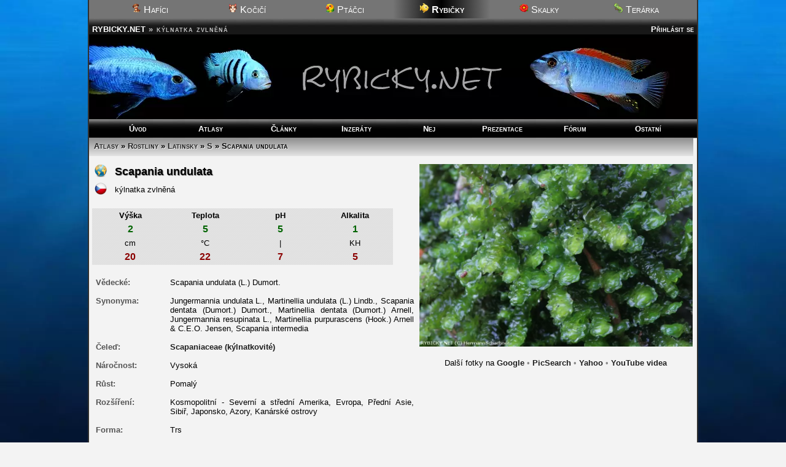

--- FILE ---
content_type: text/html; charset=UTF-8
request_url: https://rybicky.net/atlasrostlin/scapania_undulata
body_size: 4726
content:
<!DOCTYPE html>
<html lang="cs-cz">
<head>
<meta charset="utf-8"><meta name="viewport" content="width=device-width,initial-scale=1"><script src="/core/jquery.js" async></script><title>Scapania undulata  - kýlnatka zvlněná</title>
    <meta name="description" content="">
    <meta property="og:title" content="Scapania undulata  - kýlnatka zvlněná">
    <meta property="og:description" content="">
    <meta property="og:image" content="http://rybicky.net/obr/rostliny/max/3562.webp">
    <meta property="og:type" content="article"><script src="/core/ajax.js" async></script>
    <style>.video-container {
    position: relative;
    padding-bottom: 56.25%; /* 16:9 */
    height: 0;
    }
    .video-container iframe {
        position: absolute;
        top: 0;
        left: 0;
        width: 100%;
        height: 100%;
    }</style><meta name="robots" content="all, follow"><link rel="stylesheet" href="/core/zakladni.css?c=24012601" media="screen">
<link rel="stylesheet" href="/core/cerny.css?c=24012601" media="screen">
  <style media="screen">
  #hl{background-image:url(/obr/hlavicky/115.webp);}
  body{background-image:url(/obr/pozadi/46.webp);}
  </style><style>#hl{background-image:url(/obr/hlavicky/115.webp)}</style><style media="screen">body{background-image:url(/obr/pozadi/46.webp);}</style><style media="only screen and (min-width:1005px)">body{zoom:1}</style><link rel="stylesheet" href="/core/tisk.css" media="print"><link rel="alternate" href="/rss.xml" type="application/rss+xml" title="RSS">
<link rel="copyright" href="mailto:info@rybicky.net">
<link rel="shortcut icon" type="image/png" href="/obr/ico/rybicky.png">
<link rel="bookmark icon" type="image/png" href="/obr/ico/rybicky.png">
<script src="/core/a.js?r=2" defer></script>

<!-- PWA -->
<link rel="manifest" href="/manifest.json">

<!-- Android / Chrome -->
<meta name="theme-color" content="#f3f3f3">

<!-- iOS -->
<meta name="mobile-web-app-capable" content="yes">
<meta name="apple-mobile-web-app-status-bar-style" content="default">
<meta name="apple-mobile-web-app-title" content="Rybicky">
<link rel="apple-touch-icon" href="/obr/ico/icon-180.png">

<script src="/core/sw.js"></script>

<script>
if ('serviceWorker' in navigator) {
  navigator.serviceWorker.register('/core/sw.js');
}
window.google_analytics_uacct = "UA-160504-1";
</script>
<script src="/core/mobile-orientation.js"></script>
<!-- Google tag (gtag.js) -->
<script async src="https://www.googletagmanager.com/gtag/js?id=G-6WP9T5VD84"></script>
<script>
  window.dataLayer = window.dataLayer || [];
  function gtag(){dataLayer.push(arguments);}
  gtag('js', new Date());

  gtag('config', 'G-6WP9T5VD84');
</script><script>
var _gaq = _gaq || [];
_gaq.push(['_setAccount', 'UA-160504-1']);
_gaq.push(['_trackPageview']);
(function() {
var ga = document.createElement('script'); ga.type = 'text/javascript'; ga.async = true; 
ga.src = ('https:' == document.location.protocol ? 'https://' : 'http://') + 'stats.g.doubleclick.net/dc.js';
var s = document.getElementsByTagName('script')[0]; s.parentNode.insertBefore(ga, s);
})();</script><script async src="//pagead2.googlesyndication.com/pagead/js/adsbygoogle.js"></script>
<script>
     (adsbygoogle = window.adsbygoogle || []).push({
          google_ad_client: "ca-pub-0883513139693183",
          enable_page_level_ads: true
     });
</script></head><body><div id="okraj"><ul id="dalsiweby"><li><a href="http://hafici.net/"><img src="/obr/ico/hafici.png" width="16" height="16" alt="H"> Hafíci</a></li><li><a href="http://kocici.net/"><img src="/obr/ico/kocici.png" width="16" height="16" alt="K"> Kočičí</a></li><li><a href="http://ptacci.net/"><img src="/obr/ico/ptacci.png" width="16" height="16" alt="P"> Ptáčci</a></li><li id="vybranyweb"><img src="/obr/ico/rybicky.png" width="16" height="16" alt="R"> Rybičky</li><li><a href="http://skalky.net/"><img src="/obr/ico/skalky.png" width="16" height="16" alt="S"> Skalky</a></li><li><a href="http://terarka.net/"><img src="/obr/ico/terarka.png" width="16" height="16" alt="T"> Terárka</a></li></ul><div class="titulek"><span id="hledat" style="text-align:right"> <a href="/prihlaseni/">Přihlásit se</a></span> <span class="adresa"><a href="/./" title="Zpět na úvodní stránku">RYBICKY.NET</a> &raquo;</span><h1 class="adresa">kýlnatka zvlněná</h1></div>
<div id="hl"></div><nav>
  <ul id="menu"><li><a href=".././">Úvod</a></li><li><a href="../atlasy/">Atlasy</a></li><li><a href="../clanky/">Články</a></li><li><a href="../inzeraty/">Inzeráty</a></li><li><a href="../odkazy/nej/">Nej</a></li><li><a href="../nadrze/">Prezentace</a></li><li><a href="../forum/">Fórum</a></li><li><a href="../ostatni/">Ostatní</a></li></ul>
  <ul id="menumobil1"><li><a href=".././">Úvod</a></li><li><a href="../atlasy/">Atlasy</a></li><li><a href="../clanky/">Články</a></li><li><a href="../inzeraty/">Inzeráty</a></li></ul><ul id="menumobil2"><li><a href="../odkazy/nej">Nej</a></li><li><a href="../nadrze/">Prezentace</a></li><li><a href="../forum/">Fórum</a></li><li><a href="../ostatni/">Ostatní</a></li></ul>
  </nav><div class="ramec"><h2 class="stin"><span class="tlacitka"><a href="../atlasy/">Atlasy</a> &raquo; <a href="../atlasrostlin/">Rostliny</a> &raquo; <a href="../atlasrostlin/latinsky/">Latinsky</a> &raquo; <a href="../atlasrostlin/latinsky/S">S</a> &raquo; Scapania undulata </span>&nbsp;</h2><table id="fotogalerieatlas" class="tisk nomobile"><tr><td colspan="3"><a href="../obr/rostliny/max/3562.webp" onclick="window.open('../fotogalerie.php?sekce=atlasrostlin&amp;c=3562','',''); return false"><img src="../obr/rostliny/max/3562.webp" title="Scapania undulata  | &copy; HermannSchachner" alt="Scapania undulata  | &copy; HermannSchachner" class="fmin" id="atlashlavnifotka"></a></td></tr><tr><td colspan="3" class="stred"><br>Další fotky na <a href="http://images.google.cz/images?hl=cs&amp;q=Scapania+undulata+&amp;btnG=Hledat+obr%C3%A1zky" onclick="return!window.open(this.href);">Google</a><span class="oddelovac"> &bull; </span><a href="http://www.picsearch.com/search.cgi?q=Scapania+undulata+" onclick="return!window.open(this.href);">PicSearch</a><span class="oddelovac"> &bull; </span><a href="http://images.search.yahoo.com/search/images?ei=UTF-8&amp;fr=sfp&amp;p=Scapania+undulata+" onclick="return!window.open(this.href);">Yahoo</a><span class="oddelovac"> &bull; </span><a href="http://cz.youtube.com/results?search_query=Scapania+undulata+&amp;search_type=&amp;aq=f" onclick="return!window.open(this.href);">YouTube videa</a><br><br></td></tr></table><table>
    <tr><td><a href="../atlasrostlin/latinsky/S"><img src="../obr/vlajky/eu.png" width="22" height="22" alt="Latinsky" class="b0"></a> &nbsp; </td><td style="font-size:large;font-weight:bold;vertical-align:middle;text-shadow: 0.5px 0.5px 1px gray">Scapania undulata </td></tr>
    <tr><td><a href="../atlasrostlin/cesky/K"><img src="../obr/vlajky/cz.png" width="22" height="22" alt="Česky" class="b0"></a> &nbsp; </td><td>kýlnatka zvlněná</td></tr></table><br><table id="a_tabulka" style="background-image:url(../obr/pozadi.gif);table-layout:fixed">
    <tr><th>Výška</th><th>Teplota</th><th>pH</th><th>Alkalita</th></tr><tr><td class="a_od">2</td><td class="a_od">5</td><td class="a_od">5</td><td class="a_od">1</td></tr><tr><td>cm</td><td>°C</td><td>|</td><td>KH</td></tr><tr><td class="a_do">20</td><td class="a_do">22</td><td class="a_do">7</td><td class="a_do">5</td></tr>
    </table><br><table class="left" style="padding:3px">
    <tr><td class="atlas">Vědecké:</td>
    <td class="popis">Scapania undulata (L.) Dumort.</td></tr>
    <tr><td class="atlas">Synonyma:</td>
    <td class="popis">Jungermannia undulata L., 
Martinellia undulata (L.) Lindb., 
Scapania dentata (Dumort.) Dumort., 
Martinellia dentata (Dumort.) Arnell, 
Jungermannia resupinata L., 
Martinellia purpurascens (Hook.) Arnell &amp; C.E.O. Jensen, 
Scapania intermedia</td></tr>
    <tr><td class="atlas">Čeleď:</td>
    <td class="popis"><a href="../atlasrostlin/celed/scapaniaceae">Scapaniaceae (kýlnatkovité)</a></td></tr>
    <tr><td class="atlas">Náročnost:</td>
    <td class="popis">Vysoká</td></tr>
    <tr><td class="atlas">Růst:</td>
    <td class="popis">Pomalý</td></tr>
    <tr><td class="atlas">Rozšíření:</td>
    <td class="popis">Kosmopolitní - Severní a střední Amerika, Evropa, Přední Asie, Sibiř, Japonsko, Azory, Kanárské ostrovy</td></tr>
    <tr><td class="atlas">Forma:</td>
    <td class="popis">Trs</td></tr>
    <tr><td class="atlas">Osvětlení:</td>
    <td class="popis">Náročná - silné</td></tr>
    <tr><td class="atlas">Emerzně:</td>
    <td class="popis">Možné pěstovat emerzně</td></tr>
    <tr><td class="atlas">Jezírko:</td>
    <td class="popis">Může růst v jezírku</td></tr>
    <tr><td class="atlas">Dostupnost:</td>
    <td class="popis">Obtížně dostupná</td></tr>
    <tr><td class="atlas">Umístění:</td>
    <td class="popis">Přichycená na dekoraci</td></tr>
    <tr><td class="atlas">Rozmnožování:</td>
    <td class="popis">Řízkováním</td></tr>
    <tr><td class="atlas">Ekologie:</td>
    <td class="popis">V přírodě roste na silikátových podkladech od podhůří do subalpínského pásma. Ojediněle roste na písku nebo trouchnivějícím dřevě. Vytváří husté polštáře na kamenech v potocích.</td></tr>
    <tr><td class="atlas">Botanický popis:</td>
    <td class="popis">Scapania undulata je velmi variabilní listnatá vodní játrovka. Její lodyhy jsou dlouhé 2-20 cm. A 2-5 mm široké, černohnědé s 3-5 vrstvami hnědých silně ztloustlých korových buněk. Listy jsou zelené, žlutozelené, černozelené, hnědočervené až červené. Dvoudomý druh.</td></tr>
    <tr class="tisk"><td class="atlas">Biolib.cz:</td>
    <td class="popis"><a href="http://www.biolib.cz/cz/taxon/id61313/" onclick="return!window.open(this.href);">Přejít na taxon</a></td></tr><tr class="tisk"><td class="atlas">Roste v nádrži:</td><td class="popis" id="a_ro_roste"><a href="#" onclick="ajax('../ajax.php?a=ro_roste&amp;atlas=527&amp;ce=kýlnatka zvlněná&amp;la=Scapania undulata ','a_ro_roste');return false">Zobrazit prezentace</a></td></tr><tr class="tisk"><td class="atlas">Nabízí:</td><td class="popis" id="a_ro_nabizi"><a href="#" onclick="ajax('../ajax.php?a=ro_nabizi&amp;atlas=527','a_ro_nabizi');return false">Zobrazit nabídky od našich uživatelů</a></td></tr><tr class="tisk"><td class="atlas" title="získáno z Výdajů v nádržích návštěvníků">Zakoupeno:</td><td class="popis">
    <div id="a_ro_obchody"><a href="#" onclick="ajax('../ajax.php?a=ro_obchody&amp;c=527','a_ro_obchody');return false">Zobrazit ceny v akvaristických obchodech</a></div></td></tr><tr class="tisk"><td class="atlas">Fotky:</td><td class="popis" id="a_ro_fotky"><a href="#" onclick="ajax('../ajax.php?a=ro_fotky&amp;atlas=527','a_ro_fotky');return false">Zobrazit fotky z prezentací našich uživatelů</a></td></tr><tr class="tisk"><td class="atlas">Komentáře:</td><td class="popis" id="a_ro_komentare"><a href="#" onclick="ajax('../ajax.php?a=ro_komentare&amp;c=527','a_ro_komentare');return false">Zobrazit komentáře našich uživatelů</a></td></tr><tr class="tisk"><td class="atlas">Fórum:</td><td class="popis" id="a_ro_forum"><a href="#" onclick="ajax('../ajax.php?a=ro_forum&amp;ce=kýlnatka&amp;la=Scapania','a_ro_forum');return false">Zobrazit související témata v našem diskuzním fóru</a></td></tr><tr class="tisk"><td class="atlas">Související:</td><td class="popis" id="a_ro_dalsidruhy"><a href="#" onclick="ajax('../ajax.php?a=ro_dalsidruhy&amp;c=527','a_ro_dalsidruhy');return false">Zobrazit další rostliny rodu Scapania (latinsky)</a><br><a href="#" onclick="ajax('../ajax.php?a=ro_dalsidruhycesky&amp;c=527','a_ro_dalsidruhy');return false">Zobrazit další rostliny rodu Scapania (česky)</a></td></tr></table><table id="fotogalerieatlasm" class="tisk onlymobile"><tr><td colspan="3"><a href="../obr/rostliny/max/3562.webp" onclick="window.open('../fotogalerie.php?sekce=atlasrostlin&amp;c=3562','',''); return false"><img src="../obr/rostliny/max/3562.webp" title="Scapania undulata  | &copy; HermannSchachner" alt="Scapania undulata  | &copy; HermannSchachner" class="fmin" id="atlashlavnifotkam"></a></td></tr><tr><td colspan="3" class="stred"><br>Další fotky na <a href="http://images.google.cz/images?hl=cs&amp;q=Scapania+undulata+&amp;btnG=Hledat+obr%C3%A1zky" onclick="return!window.open(this.href);">Google</a><span class="oddelovac"> &bull; </span><a href="http://www.picsearch.com/search.cgi?q=Scapania+undulata+" onclick="return!window.open(this.href);">PicSearch</a><span class="oddelovac"> &bull; </span><a href="http://images.search.yahoo.com/search/images?ei=UTF-8&amp;fr=sfp&amp;p=Scapania+undulata+" onclick="return!window.open(this.href);">Yahoo</a><span class="oddelovac"> &bull; </span><a href="http://cz.youtube.com/results?search_query=Scapania+undulata+&amp;search_type=&amp;aq=f" onclick="return!window.open(this.href);">YouTube videa</a><br><br></td></tr></table><div id="dalsifoto"></div><div class="facebook tisk">
<a href="https://www.facebook.com/sharer.php?u=https://rybicky.net/atlasrostlin/scapania_undulata" target="_blank"><img src="/obr/facebook.png" width="48" height="48" alt="FB"></a>
<div><a href="https://www.facebook.com/sharer.php?u=https://rybicky.net/atlasrostlin/scapania_undulata" target="_blank">Sdílet tuto stránku atlasu na Facebooku</a><br><span>(na svém profilu nebo ve skupinách, ve kterých jste členem)</span></div>
</div><br><div class="c stred" style="margin-bottom:30px;margin-top:10px"><script async src="//pagead2.googlesyndication.com/pagead/js/adsbygoogle.js?client=ca-pub-0883513139693183" crossorigin="anonymous"></script>
<!-- R*Atlasy -->
<ins class="adsbygoogle"
     style="display:block"
     data-ad-client="ca-pub-0883513139693183"
     data-ad-slot="7184292554"
     data-ad-format="auto"></ins>
<script>
(adsbygoogle = window.adsbygoogle || []).push({});
</script></div><div class="c"></div><p class="center" style="color:silver">Použití textů nebo fotografií z našeho atlasu bez výslovného souhlasu majitele webu je přísně zakázáno.</p></div><div></div>
<footer><div class="c center ramec" style="margin-bottom:5px;font-size:small;margin-top:-20px"><a href="../owebu/reklama/">Chcete mít reklamu nebo PR článek na tomto webu?</a> &bull; <a href="http://www.oase-filtrace.cz/">Jezírka Oase</a></div><div class="paticka oddelovac" id="paticka">
<div style="float:left;margin-left:3px;margin-top:-3px"><a href="http://pridat.eu/zalozku/" title="Přidat záložku (založit)" onclick="window.open('http://pridat.eu/zalozku/?url='+encodeURIComponent(location.href)+'&amp;title='+encodeURIComponent(document.title), 'pridat', 'scrollbars=yes,menubar=no,width=628,height=520,resizable=yes,toolbar=yes,location=no,status=no,screenX=200,screenY=100,left=200,top=100'); return false;"><img src="../obr/doporucit.png" alt="Přidat.eu záložku" width="16" height="16" class="b0"></a></div>
<div style="float:right"><a href="#okraj" class="btt"><img src="../obr/nahoru.png" width="16" height="16" alt="Nahoru" title="Nahoru" class="b0"></a></div>&copy; <a href="../owebu/" title="O webu">RYBICKY.NET</a> &bull; <a href="../rss.xml" title="RSS kanál">RSS</a> &bull; <a href="../owebu/reklama/" title="Nabídka volných reklamních pozic pro inzerenty">Reklama</a> &bull; <a href="../owebu/kontakty/">Napište nám</a><span class="nomobile"> &bull; <a href="../owebu/mapa/" >Mapa</a> &bull; <a href="../prihlaseni/">Vzhled</a></span><img src="https://www.toplist.cz/dot.asp?id=35609" alt="TOPlist" width="1" height="1">
</div></footer>
</div>
<div id="paticka_tisk">&copy; RYBICKY.NET - https://rybicky.net/atlasrostlin/scapania_undulata</div>
</body>
</html>

--- FILE ---
content_type: text/html; charset=utf-8
request_url: https://www.google.com/recaptcha/api2/aframe
body_size: 267
content:
<!DOCTYPE HTML><html><head><meta http-equiv="content-type" content="text/html; charset=UTF-8"></head><body><script nonce="QXfcTWblGnv3vVToQ1uu2w">/** Anti-fraud and anti-abuse applications only. See google.com/recaptcha */ try{var clients={'sodar':'https://pagead2.googlesyndication.com/pagead/sodar?'};window.addEventListener("message",function(a){try{if(a.source===window.parent){var b=JSON.parse(a.data);var c=clients[b['id']];if(c){var d=document.createElement('img');d.src=c+b['params']+'&rc='+(localStorage.getItem("rc::a")?sessionStorage.getItem("rc::b"):"");window.document.body.appendChild(d);sessionStorage.setItem("rc::e",parseInt(sessionStorage.getItem("rc::e")||0)+1);localStorage.setItem("rc::h",'1769258975102');}}}catch(b){}});window.parent.postMessage("_grecaptcha_ready", "*");}catch(b){}</script></body></html>

--- FILE ---
content_type: text/css
request_url: https://rybicky.net/core/zakladni.css?c=24012601
body_size: 7443
content:
a:hover{text-decoration:underline}
a:visited{font-size:small;font-weight:bold;text-decoration:none}
a:link{font-size:small;font-weight:bold;text-decoration:none}
a{font-size:small;font-weight:bold;text-decoration:none;cursor:pointer}
body{font-family:Helvetica,sans-serif;text-align:center;margin:0px;margin-top:0px;margin-bottom:0px;padding-bottom:0px;background-attachment:fixed;-webkit-background-size: cover;-moz-background-size: cover;-o-background-size: cover;background-size: cover;}
body #okraj{width:990px;border-width:2px;border-top-width:0px;border-bottom-width:0px;border-style:solid;margin-left:auto;margin-right:auto;background-image:none;background-color:#757575}
body img{border-width:0px}
#hl{margin-top:-3px;margin-bottom:-3px;margin-left:auto;margin-right:auto;height:135px;width:100%;background-image:url(../obr/pozadic.jpg);background-repeat:no-repeat;-webkit-background-size:cover;-moz-background-size:cover;-o-background-size:cover;background-size:cover;background-position: center center}
#hl a{display:block;width:100%;height:100%}
h1{font-size:small;display: inline;margin-top: 0px;margin-bottom: 0px;padding-bottom: 0px;padding-top: 0px}
h2{font-size:small;padding-top:7px;padding-bottom:7px;border:0;text-align:center;margin-bottom:0px;margin-top:0px;text-shadow: 1px 1px #eeeeee;font-variant:small-caps}
.ramec h2{padding-right:4px;width:100%;margin-top:-10px;margin-bottom:10px;margin-left:-5px;}
h3{border-style:dotted;border-width:0px;margin-top:30px;margin-bottom:2px;padding-top:10px;padding-bottom:5px;text-align:center;font-size:large;border-bottom-width:1px;width:100%;margin-left:auto;margin-right:auto}
h4{border-width:0px;margin-top:20px;padding-top:10px;text-align:left;font-size:medium;text-shadow: 1px 1px #eeeeee}
h5{border-style:dotted;border-width:0px;margin-top:10px;padding-top:10px;text-align:center;font-size:medium;margin-bottom:2px;border-bottom-width:1px;width:100%;padding-bottom:5px;margin-left:auto;margin-right:auto}
#textclanku h5{text-align:left;border-bottom-width:0px}
h6{margin-top:0px;margin-bottom:5px;padding-top:3px;padding-bottom:5px;text-align:center;font-size:large}
hr{clear:both;margin-top:10px;margin-bottom:5px;height:1px}
iframe{margin-top:20px;margin-bottom:20px;border-style:dotted;border-width:0px;clear:both}
li{margin-bottom:10px}
span{font-size:1em}
.abeceda, .abeceda2{border-width:1px;border-style:solid;padding-top:5px;padding-bottom:5px;text-align:center;margin-bottom:10px;letter-spacing:1px;width:520px;margin-left:auto;margin-right:auto}
.abeceda2{width:470px;margin-left:15px;margin-right:5px;letter-spacing:1pt;padding-top:20px;padding-bottom:20px;float:left}
.abeceda2 strong{font-size:medium}
.adresa{padding:0px;color:white;margin-left:5px;color:silver;letter-spacing:1px}
.adresa a{color:white;letter-spacing:0px}
.adresa a:visited{color:white}
.adresa a:link{color:white}
.akva{margin-right:0px;padding-top:10px;font-size:small;text-align:left;font-weight:bold;clear:left}
.akva ul li a:hover{text-decoration:underline}
.ano{color:white;text-align:center;font-size:small;background-image:url(../obr/ano.gif)}
.autor{text-align:right;font-size:large;margin:10px}
.b0, .lupa, .tisk, .zpet{border-width:0px}
.beznechovane{font-size:x-small;text-align:center}
.c{clear:both}
.celkemvatlase{font-size:x-large;text-align:center;font-weight:normal;margin:0px;padding:0px}
.cojenoveho{width:960px;text-align:left;margin-top:0px;padding-top:0px;margin-bottom:0px;margin-left:15px;margin-right:auto}
.cotoje{font-size:small;color:black;text-align:justify;margin-top:20px;padding-right:180px;padding-left:10px}
.dolu{margin-top:10px;text-align:center}
.druh{color:black}
.f{text-align:center;font-size:x-small;font-weight:normal;margin-bottom:10px;margin-left:-15px}
.f2{font-family:Arial;text-align:center;font-size:xx-small;font-weight:normal;margin-right:7px;margin-top:2px;float:left}
.f3{font-family:Arial;text-align:center;font-size:xx-small;font-weight:normal;margin-right:0px;float:left;width:65px}
.fg{float:left;margin-right:20px;overflow:hidden;width:150px}
.fg2{float:right;margin-left:20px;overflow:hidden;width:150px}
.fg3{clear:both;text-align:center;margin-left:25px}
.fgi{float:left;margin-right:15px;padding-right:0px;padding-bottom:2px}
.fgi2{float:right;margin-left:2px;padding-right:20px;padding-bottom:2px}
.fgi div{padding-top:75px;text-align:center;font-size:x-small;font-weight:normal;color:#ffffff;margin-bottom:5px;width:120px;border-width:0px;border-right-width:1px;border-bottom-width:1px;border-style:solid}
.fgi2 div{padding-top:75px;text-align:center;font-size:x-small;font-weight:normal;color:#ffffff;margin-bottom:5px;width:120px;border-width:0px;border-right-width:1px;border-bottom-width:1px;border-style:solid}
.fmin{vertical-align:middle}
.frady{float:right;margin-left:15px;margin-right:15px;margin-bottom:5px;clear:right;border-width:0px}
.frady2{float:left;margin-right:15px;margin-left:12px;margin-bottom:2px;clear:left;border-width:0px}
.fros{border-width:0px}
.fryby{width:150px;font-size:x-small;color:gray;margin-top:15px;float:left;text-align:center;margin-right:10px}
.hh{font-weight:bold}
.hledej{font-size:x-small;margin:auto;margin-bottom:0px;margin-top:1px;text-align:center}
.hledej2{font-size:x-small;margin-bottom:2px;margin-top:1px;text-align:left}
.hledej2 h3{letter-spacing:0px}
.jakost{font-size:small;color:white;text-align:left;padding:10px}
.kurz{text-align:center;font-size:small;margin-bottom:18px;margin:auto;margin-top:10px}
.makrofotky{font-size:small;text-align:center;margin-top:5px;margin-bottom:2px;font-weight:bold}
.tl a{padding-left:18px;padding-right:18px;font-variant:small-caps}
.tl .zde{font-variant:small-caps}
.n, .vyhledavace, .skryto{display:none}
.nahled{margin:auto;text-align:center;width:990px;margin-top:40px}
.ne{color:#ccf1cc;text-align:center}
.nem{font-size:medium;font-weight:bold;text-align:center;margin-top:20px}
.novinky{font-size:x-small;margin-bottom:2px}
.novinky a:hover{text-decoration:underline}
.novinkyn{font-size:small;margin-bottom:3px;margin-top:0px;font-weight:bold;text-align:left;word-spacing:0pt;letter-spacing:0pt}
.obrodkaz{float:left;margin-right:20px;margin-bottom:5px;padding-right:2px;padding-bottom:2px;border-width:0px}
.odkaz{color:black;font-size:small;vertical-align:middle;margin-top:10px;margin-bottom:10px;clear:both}
.odpoved{font-size:medium;color:white;width:60px;text-align:center;margin-left:5px;margin-top:10px;padding:3px}
.odsad{text-indent:30px}
.paticka{height:14px;clear:both;padding-top:4px;padding-bottom:4px;text-align:center;margin-top:-20px;margin-bottom:0px;font-size:x-small;color:#ffffff;margin-left:auto;margin-right:auto;width:990px;font-variant:small-caps}
.podpora{font-size:x-small;font-weight:normal;text-align:center}
.pokr{text-align:left;margin-top:0px;margin-bottom:5px}
.popisek{text-align:justify;vertical-align:top;padding-right:15px}
.popisrodu{font-size:small;color:black;text-align:justify;margin-top:5px}
.pozn{font-size:small;font-weight:normal}
.pozor{font-size:10px;color:black;text-align:center}
.predtim{font-size:medium;color:white;width:100px;text-align:center;margin-left:30px;margin-top:10px}
.preskoc{display:none}
.prnem{width:970px;border-width:0px;margin-bottom:35px;margin-top:0px}
.prnemr{border-width:1px;border-style:solid;border-right-width:0px;border-top-width:0px;border-left-width:0px}
.prohledej{width:400px;font-size:x-small;margin-top:15px;margin-bottom:5px;color:black;text-align:center;margin-left:auto;margin-right:auto}
.puvod{font-size:small;color:black;text-align:center;padding:10px}
.rada p{font-size:small;color:black;padding-top:0px;margin-top:0px}
.radim{font-size:small;color:black;width:960px;margin-left:10px;margin-right:5px;margin-top:10px;margin-bottom:10px}
.ramec{text-align:justify;width:980px;padding-top:10px;padding-bottom:25px;font-size:small;color:black;margin-left:auto;margin-right:auto;background-image:none;padding-left:5px;padding-right:5px}
.reklama{margin-bottom:5px;margin-top:20px;text-align:center;width:468px;color:gray;font-size:x-small;margin-left:auto;margin-right:auto}
.rody{font-size:medium}
.ryba{font-size:medium;text-align:justify;margin-top:15px;font-weight:bold;padding-left:10px}
.smula{font-size:large;text-align:center;margin-top:40px;margin-bottom:40px}
.stred0{text-align:center;margin-left:auto;margin-right:auto}
.stred{text-align:center;margin-left:auto;margin-right:auto;width:100%}
.stred2{text-align:center;margin-left:auto;margin-right:auto;width:50%}
.stred3{text-align:center;margin-left:auto;margin-right:auto;width:75%}
.stred4{text-align:center;margin-left:auto;margin-right:auto;width:90%}
.tabulka{margin-left:auto;margin-right:auto}
.titulek{margin-left:auto;margin-right:auto;width:100%;text-align:left;font-size:small;font-weight:bold;padding-top:10px;padding-bottom:10px;font-variant:small-caps;background-repeat:repeat-x}
.tl{font-size:x-small;width:100%;margin-left:auto;margin-right:auto;text-align:center;margin-top:-3px;padding-top:3px;padding-bottom:5px;background-image:none;margin-bottom:-1px}
.tlacitka{float:left;text-align:left;margin-top:-2px;margin-left:8px}
.tvrdost{font-size:small;color:black;text-align:center;padding:10px}
.vitejte{font-size:small;color:black;text-align:center;padding:8px}
.vitejtevatlase{font-size:medium;font-weight:bold;text-align:center;margin-top:0px;margin-bottom:3px;word-spacing:0pt;letter-spacing:0pt;text-shadow: 1px 1px #ddd;}
.vybrane{font-size:small;font-weight:bold}
.vyhledej{font-size:small;margin-bottom:2px;margin-top:10px;font-weight:bold;text-align:left;word-spacing:0pt;letter-spacing:0pt}
.vysvetlivky{font-size:small;margin-left:5px;margin-bottom:5px}
.zde{font-size:small;font-weight:bold;padding-top:3px;padding-left:18px;padding-right:18px;padding-bottom:5px;text-decoration:none}

/* Komentare */
#obsah1{margin-top:10px;margin-left:0px;margin-right:0px;text-align:justify;font-size:small;clear:both;width:98%;margin:auto}
#panel{clear:both;padding-top:10px;padding-top:5px;width:98%;margin:auto}
#pridat{margin-top:0px;margin-left:auto;margin-right:auto;text-align:center;font-size:small;clear:both;width:100%}
#pridano{text-align:center;font-size:small}
.celkem{float:right;text-align:right;font-size:small}
.pridej{float:left}
.tlacitko{padding-top:3px;padding-left:35px;padding-bottom:3px;padding-right:35px;margin-top:10px}
/* Inzeraty */
#obsah p{font-size:x-small;margin-top:0px;margin-bottom:0px;padding-bottom:5px;padding-top:5px;font-weight:normal;border-style:dashed;border-width:0px;border-bottom-width:1px}
#tabulka{margin-left:auto;margin-right:auto;text-align:center}
.d0{padding-left:0px;padding-right:5px;color:black}
.d1{padding-left:0px;padding-right:5px;color:black}
.d2{padding-left:0px;padding-right:5px;color:black}
.d3{padding-left:0px;padding-right:5px;color:black}
.z{font-size:small;color:black}
.zt{padding-left:2px;margin-top:3px;color:black;font-size:small}
/* Atlasy */
#pismenaatlasu strong, #pismenaatlasu a {padding:4px}
tr, .tlacitka, .zaznam{text-align:left}
#poslifotku{width:150px;height:112px}
#tabulka2{width:300px;margin-left:auto;margin-right:auto;text-align:left}
.atlas{font-size:small;font-weight:bold;vertical-align:top;text-align:left;padding-bottom:12px;width:108px}
.fmin{vertical-align:middle;border-width:0px;border-style:solid}
.fotka{float:right}
.fros{border-width:0px}
.frostliny{float:left;font-size:x-small;border-width:0px;margin-right:20px}
.fryby{width:150px;float:right;font-size:x-small}
.fryby2{width:150px;text-align:center;margin:auto;font-size:x-small}
.fryby3{width:150px;float:left;font-size:x-small}
.home{float:left;margin-left:3px;margin-top:5px;border-width:0px}
.logo{margin-bottom:-3px;margin-left:auto;margin-right:auto}
.f, .tisk, .zpet{border-width:0px}
.n, .preskoc{display:none}
.popis{font-size:small;text-align:justify;padding-left:10px;padding-bottom:12px;vertical-align:top}
.spolu{width:990px;margin-left:auto;margin-right:auto;margin-top:7px}
.tab2{width:780px;padding-left:10px;border-width:0px}
.tab3{width:400px;border-width:0px;margin-left:auto;margin-right:auto;text-align:center}
.trost{border-width:0px;margin-left:auto;margin-right:auto;text-align:center}
.vybrane{font-size:small;font-weight:bold}
.spolu h2{font-size:medium;padding-top:7px;padding-bottom:7px;border:0;text-align:center;margin-bottom:10px;margin-top:0px;padding-right:40px;font-weight:bold}
#akvahumble{margin-bottom:0px}
#akvahumble a img{padding-top:10px}
.mezera{margin-left:55px}
#miga{width:468px;height:60px;padding-top:0px;padding-bottom:6px}
#miga2{width:468px;height:60px;padding-top:5px;padding-bottom:0px}
#miga2 img{border-width:0px}
#mapa ul{list-style-type:none}
#mapa ul ul li{list-style-type:square}
#nhlavni{float:right;margin-left:10px;text-align:center;font-size:small;margin-bottom:20px}
#nhodn form{float:left}
#nhodn form input{height:20px}
#ndalsi{clear:both;float:right}
#ndalsi2{float:right}
#ndata table{margin-left:auto;margin-right:auto;text-align:center}
#ndata p{margin-bottom:8px;margin-top:0px}
#nautor{margin-bottom:5px;width:650px;text-align:center}
#npopis{padding:10px;width:95%;margin-bottom:5px;text-shadow: 1px 1px #eeeeee}
#nrozmery{margin-top:5px;text-align:center}
#nobjem{margin:auto;margin-top:5px;text-align:center;padding-bottom:20px;margin-bottom:20px;border-style:dashed;border-width:0px;border-bottom-width:1px}
#dalsifotky,#dalsifotky2{margin-left:auto;margin-right:auto;width:980px}
#dalsifotky div,#dalsifotky2 div,#dalsifotky td,#dalsifotky2 td{font-family:Arial;width:150px;text-align:center;font-size:xx-small;float:left;margin-right:5px;padding-bottom:10px}
.clear{clear:both;width:990px}
#vypisosobni p{margin-top:8px;margin-bottom:8px}
#formnn input{width:82px}
#adfox{margin-left:auto;margin-right:auto;text-align:center;width:500px}
#info{width:480px;float:right;font-size:small;padding-left:3px}
#info ul{margin:0px;padding-left:15px;list-style-type:square}
#postrehy{margin:0px;padding:0px;font-size:small;padding-left:3px}
#postrehy ul{margin:0px;padding-left:15px;list-style-type:square}
#postrehy ul li{margin:0px}
.akva ul{margin:0px;padding:0px;padding-left:15px;list-style-type:square}
.akva li{padding:0px;margin:0px}
.nn{float:left;margin-left:0px;text-align:center;overflow:hidden;margin-bottom:5px;font-size:x-small}
#info ul li{margin:0px;padding:0px}
#iinz{font-family:Arial;font-size:x-small;margin:0px;padding:0px;margin-left:0px;padding-left:0px;list-style-type:none;line-height:120%}
#iinz li{font-size:x-small;padding:0px;margin:0px;overflow:hidden;padding-right:5px}
#hledat{float:right;color:white;font-size:small;margin:0px;padding:0px;margin-right:5px}
#hledat a{color:white}
#search1{height:12px;font-size:xx-small}
.akt{float:left;font-size:xx-small;text-align:center;margin-top:10px;margin-right:3px}
/* dole */
.right{text-align:right}
.center{text-align:center}
.left{text-align:left}
.reg{color:red;font-weight:bold;font-size:x-small}
.paticka a:hover{font-size:x-small;color:#ffffff;text-decoration:underline}
.paticka a{font-size:x-small;color:#ffffff;text-decoration:none}
.paticka a:visited{font-size:x-small;color:#ffffff;text-decoration:none}
.paticka a:link{font-size:x-small;color:#ffffff;text-decoration:none}
#vybr{border-style:dashed;border-width:1px;background-color:white;padding:3px;padding-bottom:0px}
.nevybr{padding:4px}
.dakce{border-collapse:collapse;margin:3px;width:150px;border-color:silver;float:left}
.dakce td{padding:3px}
#akce{width:100%;margin:auto}
.online{margin-top:5px;text-align:left;letter-spacing:0px;font-size:small;padding:3px;height:46px;overflow:auto;margin-bottom:2px}
#textvzkazu{padding:10px;width:80%;margin-bottom:5px;text-align:left;margin:auto;background-image:url(../obr/pozadi.gif)}
.vzkaz{text-align:left;margin:auto;width:80%;margin-bottom:7px}
.izpet{height:30px;width:auto}
.admin{margin-top:-10px;padding-top:0px}
.admin li{margin-bottom:1px;padding:0px;text-align:left}
#nejnadrze{width:110px;height:630px;float:left;margin-left:3px;margin-top:-7px}
#nejnadrze div{padding-bottom:3px;padding-top:3px}
#nejnadrze a{font-size:xx-small}
#nejnadrze span{font-size:x-small}
#graf1 dl{width:400px;height:auto;margin:auto;margin-top:25px;border-width:1px;border-style:solid}
#graf1 dt{text-align:center}
#graf1 dd{margin:1px 0;display:block;width:400px;height:2em}
.forum{margin-bottom:20px}
.fkom{padding:5px}
.fkom:hover{background-color:white;color:black}
.forum .pr2{padding:5px;border-radius:5px;border-bottom-left-radius: 0px;border-bottom-right-radius:0px}
.forum .pr2 span{float:right;padding-right:5px}
.fkom a img{box-shadow: 2px 2px 2px rgba(0,0,0,0.5); border-radius: 2px}
#nreakce{padding-left:7px;float:left}
#nreakce2{padding-right:5px;float:right}
.fgi2 li a:visited{color:#7a7a7a}
.fgi5 li a:visited{color:#7a7a7a}
.z a:visited{color:#7a7a7a}
#reagujete{overflow:auto;height:250px}
.rolovat{width:220px;text-align:left;float:left;font-size:small;font-weight:bolder}
.jazyk{float:left;width:20px;background-color:white;padding:3px}
.jazyk a{padding:3px}
.frady a{font-weight:normal}
.frady2 a{font-weight:normal}
.info{font-size:small;text-align:justify;border-width:1px;border-style:solid;padding:10px;margin:20px}
.anketa{border-width:0px;border-style:solid;width:155px;border-left-width:1px;border-right-width:1px;margin-left:5px;margin-right:1px;float:left}
.anketa td{padding-left:3px;padding-right:3px;height:25px}
.anketa th{text-align:center;border-width:0px;border-style:solid;border-bottom-width:1px;border-top-width:1px;padding:2px}
.anketa .ot{height:55px}
.anketa .hl{height:30px}
.t_anketa{border-width:0px;border-style:solid;width:125px;border-left-width:1px;border-right-width:1px;margin-right:1px;float:left;font-size:x-small}
.t_anketa td{padding-left:0px;padding-right:0px;padding-top:0px;padding-bottom:0px;height:20px}
.t_anketa th{text-align:center;border-width:0px;border-style:solid;border-bottom-width:1px;border-top-width:1px;padding:2px}
.t_anketa .ot{height:40px;padding:0px;margin:0px}
.t_anketa .hl{height:30px;padding:0px;margin:0px}
input.required,textarea.required{border:1px solid black}
input.validation-failed,textarea.validation-failed{border:1px solid #FF3300;color:#FF3300}
.validation-advice{margin:5px 0;padding:5px;background-color:#FF3300;color:#FFF;font-weight:bold}
.custom-advice{margin:5px 0;padding:5px;background-color:#C8AA00;color:#FFF;font-weight:bold}
input.validation-passed,textarea.validation-passed{border:1px solid #00CC00;color:#000}
.form-row{clear:both;padding:0.5em}
label{font-weight:bold}
.posun{float:right;margin-right:10px}
#oteviracidoba, #oteviracidoba2{font-size:small;float:right;margin-right:35px;margin-top:20px;border-width:2px;border-style:solid;clear:right;padding:0px}
#oteviracidoba th, #oteviracidoba2 th{padding:5px;padding-right:15px;padding-bottom:3px;padding-top:3px}
#oteviracidoba td, #oteviracidoba2 td{padding:5px;padding-bottom:3px;padding-top:3px}
.hlavicka{text-align:center;padding-bottom:5px;padding-top:5px;color:white;font-weight:bolder;margin:0px;font-variant:small-caps}
#t_ps{float:right;margin-left:10px;margin-right:10px;clear:right;border-width:0px;width:260px}
#t_ps #login table{background-color:#e7e7e7;padding:10px;border-width:1px;border-color:silver;border-style:dotted;background-image:url(../obr/pozadi.gif)}
#t_novinky{text-align:left;font-size:small;border-width:2px;border-style:solid;padding:0px;margin-top:15px}
#t_novinky ul{margin:2px;padding:3px;list-style-type:none}
#t_ps #t_novinky li{font-size:x-small;margin:0px;margin-bottom:5px}
#t_ps #t_novinky li div{text-align:justify}
#t_ps #t_novinky a{font-size:x-small;text-align:left}
#t_ps #t_novinky ul li span{font-size:6pt;color:gray}
#inspirace{float:left;margin-left:10px;margin-right:20px;border-width:0px;width:130px}
.probirane tr td{font-size:xx-small;color:rgb(110,110,110);padding:4px}
#google{margin-top:7px}
.stredni{margin-right:auto;margin-top:10px;margin-bottom:10px;text-align:center;margin-left:160px;width:530px}
#nejinz{font-size:x-small;margin-left:auto;margin-right:auto;margin-top:10px;margin-bottom:10px;text-align:center}
.t_akce{margin-left:auto;margin-right:auto;margin-bottom:10px;border-collapse:collapse;width:200px;border-color:silver}
.probirane a:visited{color:#7a7a7a}
cite{background-color:#eaeaea;border-color:#bababa;border-style:dashed;border-width:1px;padding:5px;display:block;margin-bottom:3px}
.ulozit{width:250px;height:40px;font-size:medium}
.smazat{width:250px;height:40px;color:red;font-weight:bold;font-size:medium}
.pridat{width:250px;height:40px;color:green;font-weight:bold;font-size:medium}
.upravit{width:250px;height:40px;color:darkblue;font-weight:bold;font-size:medium}
#vasereakce a:visited{color:#7a7a7a}
.kom:hover{background-color:white}
.pr2{background-color:white}
.tlacitkap{float:right;text-align:right;margin-top:-2px;margin-right:8px}
.nereg{color:orange;font-size:small;font-weight:bold}
.poznej td{vertical-align:top;padding-bottom:10px;text-align:center;width:25%}
.poznej{margin:auto}
.poznej span{color:gray;font-size:xx-small}
.sponzor{color:gray;font-size:xx-small;text-align:left;letter-spacing:2px;font-variant:small-caps}
.caps{font-variant:small-caps}
#postranni{float:right;width:160px;font-size:x-small;margin-top:-10px;padding:8px;margin-right:-5px;padding-right:5px;margin-bottom:-38px}
#postranni div a{font-size:x-small}
#t_aktuality{text-align:left;font-size:small;border-width:2px;border-style:solid;padding:0px;margin-top:15px}
#t_aktuality ul{margin:2px;padding:3px;list-style-type:none}
#t_aktuality li{font-size:small;margin:0px;margin-bottom:5px}
#t_aktuality li div{text-align:justify}
#t_aktuality a{font-size:small;text-align:left}
#t_aktuality ul li span{font-size:6pt;color:gray}
#nejobl,#nejhodn{margin-left:140px;padding-top:10px;height:140px}
#nejobl div,#nejhodn div{margin-right:5px}
#nejobl h3,#nejhodn h3{text-align:left}
#rpozice{color:gray;text-align:center;padding:10px;background-color:#ededed;margin-top:-5px;margin-bottom:10px}
#rpozice a{color:gray}
#preskoceno{padding:10px;border-color:yellow;border-style:solid;border-width:2px;font-size:medium;text-align:center;background-color:rgb(255,255,210);margin-bottom:5px;margin-top:-5px}
#spravne{padding:10px;border-color:green;border-style:solid;border-width:2px;font-size:medium;text-align:center;background-color:rgb(200,240,105);margin-bottom:5px;margin-top:-5px}
#spatne{padding:10px;border-color:red;border-style:solid;border-width:2px;font-size:medium;text-align:center;background-color:rgb(255,200,170);margin-bottom:5px;margin-top:-5px}
#napoveda{padding:10px;color:#000030;text-align:center;background-color:rgb(190,220,255);border-radius:5px}
#napoveda2{padding:10px;color:#000030;text-align:center;background-color:rgb(190,220,255);border-radius:5px}
#napoveda3{padding:10px;color:#000030;text-align:center;background-color:rgb(190,220,255);border-radius:5px}
.napoveda{padding:10px;color:#000030;text-align:center;background-color:rgb(190,220,255);border-radius:5px}
.placene{padding:10px;border-color:rgb(120,152,255);border-style:solid;border-width:1px;text-align:center;background-color:#FFFACD;margin:2px;background-image:url(../obr/penezenka.png);background-repeat:no-repeat;background-position:right bottom;padding-right:30px;border-radius:5px}
#a_tabulka{width:50%}
#a_tabulka td, #a_tabulka th{text-align:center;padding:2px}
.a_od{color:darkgreen;font-size:medium;font-weight:bold}
.a_do{color:darkred;font-size:medium;font-weight:bold}
#fmenu{float:left;background-color:#dadada;padding:5px;margin-top:-7px;clear:left;width:255px;margin-right:10px}
#fmenu div{padding-top:8px;padding-bottom:8px}
#fmenu a{font-variant:small-caps;font-size:larger}
#fmenu fieldset{background-color:#cecece;padding-left:10px;padding-right:10px;margin:0px;padding-top:0px;margin-top:10px}
#probirane{margin-left:0px}
#dalsiweby {width:100%;margin:0px;padding:0px}
#dalsiweby li {font-size:medium;background-color:#757575;font-variant:small-caps;display:inline-block;width:16%;text-align:center;margin:0px;font-weight:bold;padding-top:5px;padding-bottom:5px}
#dalsiweby a {color:white;font-weight:bold;display:inline-block;font-weight:normal;font-size:medium}
#dalsiweby #vybranyweb {color:white;background: linear-gradient(to right,
      #757575 0%,
      #000000 50%,
      #757575 100%
    );}
#rotace {width:950px;margin-left:auto;margin-right:auto;margin-top:5px;margin-bottom:5px}
#kviz {margin-top:0px}
#kviz th {background-color: silver;color:white;width:12px;text-align:center;padding-top:10px;padding-bottom:10px;border-radius:30px}
#kviz th a {color:white;padding:10px;font-size:large}
#kviz td a {font-size:medium;padding:10px}
.navyseni{padding:10px;border-color:yellow;border-style:solid;border-width:2px;text-align:center;background-color:rgb(255,255,210);margin-bottom:5px;margin-top:-5px}
#animace {text-align:center;margin:auto;width:250px}
#paticka_tisk {display:none}
img {border-width: 0px}
.infopruh{padding:10px;border-color:rgb(120,152,255);border-style:solid;border-width:1px;text-align:center;background-color:rgb(160,192,255);margin:2px;padding-right:30px}
fieldset, textarea, input, select {border-radius: 5px; border-width: 1px; padding: 3px}
#nhlavni img, #dalsifotky img, #dalsifotky2 img {box-shadow: 5px 5px 5px rgba(0,0,0,0.5); border-radius: 5px}
#t_aktuality, #t_novinky, .infopruh, .kom img, #inspirace img, .stredni img, #fotkytydne img, .nn img, #t_ps img, #oteviracidoba, #oteviracidoba2, #oteviracidoba img, #t_j img, .frady2 {border-radius: 5px}
#seznamnadrzi{margin-top:8px}
#seznamnadrzi p{margin-top:4px}
.fo{width:150px}
#slozkyfotek td{padding-left:10px;padding-right:10px}
#fb_prezentace {width:400px;margin-left:245px;margin-top:-8px}

#menu, #menumobil1, #menumobil2 {font-size:x-small;width:100%;margin:0px;padding:0px;text-align:center;padding-top:4px;padding-bottom:4px;background-image:none}
#menu li, #menumobil1 li, #menumobil2 li {font-size:small;font-variant:small-caps;display:inline-block;width:10%;text-align:center;margin:0px;font-weight:bold}
#menu li {width:12%}
#menumobil1 li, #menumobil2 li {width:25%}
#menu a, #menumobil1 a, #menumobil2 a {color:white;font-weight:bold;display:inline-block;width:100%;padding-top:4px;padding-bottom:4px;text-decoration:none}
#menumobil1, #menumobil2 {display:none}

#nejsteprihlasen{padding:10px;border-color:rgb(120,152,255);border-style:solid;border-width:1px;text-align:center;background-color:rgb(160,192,255);margin:2px;background-position:right bottom;border-radius:5px;margin-left:160px;width:490px}
#vytvoritprezentaci{text-align:center;padding:8px;background-color:#FFDFDF;margin-bottom:12px;width:490px;margin-left:160px;border-width:1px;border-style:solid;border-color:#BA2929;border-radius:5px}
#vytvoritprezentaci a{font-weight:bold;font-size:large;color:#BA2929;text-decoration:none}
#zajimaveprezentace{width:98%}
#zajimaveprezentace img{height:60px;max-width:120px}
.nejnovejsiclanky{width:530px;margin-bottom:15px}
.nejnovejsiclanky td{padding:3px}
#fotkytydne table{width:510px}
#fotkytydne table img{height:60px;max-width:120px}
#t_j img{height:60px}
#t_j a{font-size:x-small}
#t_j td{text-align:center;vertical-align:top}
#h2title {padding-right:280px}
#fbprezentace{margin-left:15px}
.rekl img{width:468px}
#filtrinzeratu{width:340px;margin:auto}
#seznamnadrzi .nna{width:145px;border-radius:5px}
.onlymobile{display:none}
#napovedaforum{width:550px;margin:auto;text-align:center;float:right}
#forumhledat{margin-left:5px;margin-top:-10px;margin-bottom:15px;padding:0px;float:left}
.fprisp{float:left;margin-right:10px;width:10%}
.fprisphd{float:left;margin-right:10px;width:30px;height:25px;margin-left:-40px}
#fotogalerieatlas{width:450px;clear:right;float:right;table-layout:fixed}
#fotogalerieatlasm{width:100%;clear:right;float:right;table-layout:fixed}
#atlashlavnifotka{width:445px}
#atlashlavnifotkam{width:100%}
#fprispevky{width:70%;float:right;clear:right}
#fprispevky tr td{padding-top:6px;padding-bottom:6px}
#regdiv{margin:auto;margin-top:50px;border-width:1px;border-style:dotted;border-color:silver;width:100%}
#textclanku{margin-left:2%;margin-right:2%}

#ajax_tooltipObj{
  z-index:1000000;
  text-align:left;
}
#ajax_tooltipObj div{
  position:relative;
}

/* If you don't want the arrow - Just set the width of this div to 1 or something like that and drop the background selectors from the CSS below */

#ajax_tooltipObj .ajax_tooltip_arrow{ /* Left div for the small arrow */
  background-image:url('arrow.gif');
  width:20px;
  position:absolute;
  left:0px;
  top:0px;
  background-repeat:no-repeat;
  background-position:center left;
  z-index:1000005;
  height:60px;
}

#ajax_tooltipObj .ajax_tooltip_content{
  border:2px solid #C4C4C4; /* Border width */
  left:18px;  /* Same as border thickness */
  top:20px;
  position:absolute;
  width:150px;  /* Width of tooltip content */
  /*height:100px; */ /* Height of tooltip content */
  background-color:white; /* Background color */
  padding:5px;  /* Space between border and content */
  font-size:0.8em;  /* Font size of content */
  overflow:hidden;  /* Hide overflow content */
  z-index:1000001;
  border-radius:5px;
}
.ajax_tooltip_content img{
  border-radius:5px;
}

.okpruh{padding:10px;border-color:#00961B;border-style:solid;border-width:1px;text-align:center;background-color:#8DD69A;border-radius:5px;width:90%;margin:auto;margin-top:5px;margin-bottom:5px}
.pozorpruh{padding:10px;border-color:#FFAD3B;border-style:solid;border-width:1px;text-align:center;background-color:#FFDDAD;border-radius:5px;width:90%;margin:auto;margin-top:5px;margin-bottom:5px}
.chybapruh{padding:10px;border-color:#FF1618;border-style:solid;border-width:1px;text-align:center;background-color:#FFB2B2;border-radius:5px;width:90%;margin:auto;margin-top:5px;margin-bottom:5px}

#patlasu {width:40%;margin:auto;margin-top:20px;text-align:center}
#patlasu a {font-size:large;padding:6px}

@media only screen and (max-width:1005px) {
  body #okraj{width:99%;}
  #hl{width:100%}
  .nahled{width:100%}
  .paticka{width:100%}
  .titulek{width:100%}
  #menu{width:100%}
  #pridat{width:100%}
  .spolu{width:100%}
  .clear{width:100%}
  .ramec{width:97%}
  .stred{width:97%}
  #inspirace{display:none}
  #t_ps{float:none;width:100%;margin:auto;text-align:center}
  .stredni{margin-left:0px;width:100%}
  #fmenu{width:22%}
  #fprispevky{width:75%}
  #nadrzevpravo{display:none}
  #seznamnadrzi{width:100%}
  #login{width:250px}
  .fo, #dalsifotky div,#dalsifotky2 div, #dalsifotky td, #dalsifotky2 td{width:100px}
  #dalsifotky,#dalsifotky2{width:100%}
  #slozkyfotek td{padding-left:0px;padding-right:0px}
  #fb_prezentace {margin-left:auto;margin-right:auto;width:0px}
  #nejsteprihlasen{margin-left:0px;width:95%}
  #vytvoritprezentaci{text-align:center;padding:8px;background-color:#FFDFDF;margin-bottom:12px;width:95%;margin-left:0px;border-width:1px;border-style:solid;border-color:BA2929;border-radius:5px}
  #zajimaveprezentace img{width:80px}
  .nejnovejsiclanky{width:100%}
  #fotkytydne table{width:100%}
  #fotkytydne table img{height:30px}
  #t_j img{height:25px}
  #t_j a{font-size:xx-small}
  #h2title {padding-right:0px}
  #nejobl,#nejhodn{margin-left:0px;width:100%}
  #nejhodn img{width:80px}
  .nn{width:80px}
  #fbprezentace{width:100%;margin-left:0px}
  #npopis{width:95%;margin-left:0px}
  .tabletmobile{display:block}
  #postranni{display:none}
  #fotogalerieatlas, #atlashlavnifotka{width:100%}
  .fmin{width:110px}
  #regdiv{margin-top:0px}
  #nhlavni{margin:auto;width:100%}
  .fprisp{width:33%}
}

@media only screen and (max-width:600px) {
  #hl, #paticka span, #fbplus, #menu, #h2title span, .nomobile, #radnice{display:none}
  #menumobil1, #menumobil2, .onlymobile {display:block}
  #dalsiweby li{font-size:x-small}
  #dalsiweby li a{font-size:x-small}
  .rekl img{width:100%}
  #atlashlavnifotka, #napovedaforum{width:100%}
  #seznamnadrzi .nna{width:80px}
  #fmenu{width:95%;float:none}
  #fprispevky{margin-left:0px;width:100%}
  #zajimaveprezentace img{height:50px}
  #forumhledat{width:100%;clear:both;float:none;margin-top:20px}
  #pismenaatlasu{display:block;width:100%;background:transparent}
  #fprispevky,.stred3{width:98%}
  #a_tabulka{width:100%}
  .fprisp{width:33%}
}

.cc-window{opacity:1;-webkit-transition:opacity 1s ease;transition:opacity 1s ease}.cc-window.cc-invisible{opacity:0}.cc-animate.cc-revoke{-webkit-transition:transform 1s ease;-webkit-transition:-webkit-transform 1s ease;transition:-webkit-transform 1s ease;transition:transform 1s ease;transition:transform 1s ease,-webkit-transform 1s ease}.cc-animate.cc-revoke.cc-top{-webkit-transform:translateY(-2em);transform:translateY(-2em)}.cc-animate.cc-revoke.cc-bottom{-webkit-transform:translateY(2em);transform:translateY(2em)}.cc-animate.cc-revoke.cc-active.cc-top{-webkit-transform:translateY(0);transform:translateY(0)}.cc-animate.cc-revoke.cc-active.cc-bottom{-webkit-transform:translateY(0);transform:translateY(0)}.cc-revoke:hover{-webkit-transform:translateY(0);transform:translateY(0)}.cc-grower{max-height:0;overflow:hidden;-webkit-transition:max-height 1s;transition:max-height 1s}
.cc-revoke,.cc-window{position:fixed;overflow:hidden;-webkit-box-sizing:border-box;box-sizing:border-box;font-family:Helvetica,Calibri,Arial,sans-serif;font-size:16px;line-height:1.5em;display:-webkit-box;display:-ms-flexbox;display:flex;-ms-flex-wrap:nowrap;flex-wrap:nowrap;z-index:9999}.cc-window.cc-static{position:static}.cc-window.cc-floating{padding:2em;max-width:24em;-webkit-box-orient:vertical;-webkit-box-direction:normal;-ms-flex-direction:column;flex-direction:column}.cc-window.cc-banner{padding:1em 1.8em;width:100%;-webkit-box-orient:horizontal;-webkit-box-direction:normal;-ms-flex-direction:row;flex-direction:row}.cc-revoke{padding:.5em}.cc-revoke:hover{text-decoration:underline}.cc-header{font-size:18px;font-weight:700}.cc-btn,.cc-close,.cc-link,.cc-revoke{cursor:pointer}.cc-link{opacity:.8;display:inline-block;padding:.2em;text-decoration:underline}.cc-link:hover{opacity:1}.cc-link:active,.cc-link:visited{color:initial}.cc-btn{display:block;padding:.4em .8em;font-size:.9em;font-weight:700;border-width:2px;border-style:solid;text-align:center;white-space:nowrap}.cc-highlight .cc-btn:first-child{background-color:transparent;border-color:transparent}.cc-highlight .cc-btn:first-child:focus,.cc-highlight .cc-btn:first-child:hover{background-color:transparent;text-decoration:underline}.cc-close{display:block;position:absolute;top:.5em;right:.5em;font-size:1.6em;opacity:.9;line-height:.75}.cc-close:focus,.cc-close:hover{opacity:1}
.cc-revoke.cc-top{top:0;left:3em;border-bottom-left-radius:.5em;border-bottom-right-radius:.5em}.cc-revoke.cc-bottom{bottom:0;left:3em;border-top-left-radius:.5em;border-top-right-radius:.5em}.cc-revoke.cc-left{left:3em;right:unset}.cc-revoke.cc-right{right:3em;left:unset}.cc-top{top:1em}.cc-left{left:1em}.cc-right{right:1em}.cc-bottom{bottom:1em}.cc-floating>.cc-link{margin-bottom:1em}.cc-floating .cc-message{display:block;margin-bottom:1em}.cc-window.cc-floating .cc-compliance{-webkit-box-flex:1;-ms-flex:1 0 auto;flex:1 0 auto}.cc-window.cc-banner{-webkit-box-align:center;-ms-flex-align:center;align-items:center}.cc-banner.cc-top{left:0;right:0;top:0}.cc-banner.cc-bottom{left:0;right:0;bottom:0}.cc-banner .cc-message{display:block;-webkit-box-flex:1;-ms-flex:1 1 auto;flex:1 1 auto;max-width:100%;margin-right:1em}.cc-compliance{display:-webkit-box;display:-ms-flexbox;display:flex;-webkit-box-align:center;-ms-flex-align:center;align-items:center;-ms-flex-line-pack:justify;align-content:space-between}.cc-floating .cc-compliance>.cc-btn{-webkit-box-flex:1;-ms-flex:1;flex:1}.cc-btn+.cc-btn{margin-left:.5em}
@media print{.cc-revoke,.cc-window{display:none}}@media screen and (max-width:900px){.cc-btn{white-space:normal}}@media screen and (max-width:414px) and (orientation:portrait),screen and (max-width:736px) and (orientation:landscape){.cc-window.cc-top{top:0}.cc-window.cc-bottom{bottom:0}.cc-window.cc-banner,.cc-window.cc-floating,.cc-window.cc-left,.cc-window.cc-right{left:0;right:0}.cc-window.cc-banner{-webkit-box-orient:vertical;-webkit-box-direction:normal;-ms-flex-direction:column;flex-direction:column}.cc-window.cc-banner .cc-compliance{-webkit-box-flex:1;-ms-flex:1 1 auto;flex:1 1 auto}.cc-window.cc-floating{max-width:none}.cc-window .cc-message{margin-bottom:1em}.cc-window.cc-banner{-webkit-box-align:unset;-ms-flex-align:unset;align-items:unset}.cc-window.cc-banner .cc-message{margin-right:0}}
.cc-floating.cc-theme-classic{padding:1.2em;border-radius:5px}.cc-floating.cc-type-info.cc-theme-classic .cc-compliance{text-align:center;display:inline;-webkit-box-flex:0;-ms-flex:none;flex:none}.cc-theme-classic .cc-btn{border-radius:5px}.cc-theme-classic .cc-btn:last-child{min-width:140px}.cc-floating.cc-type-info.cc-theme-classic .cc-btn{display:inline-block}
.cc-theme-edgeless.cc-window{padding:0}.cc-floating.cc-theme-edgeless .cc-message{margin:2em;margin-bottom:1.5em}.cc-banner.cc-theme-edgeless .cc-btn{margin:0;padding:.8em 1.8em;height:100%}.cc-banner.cc-theme-edgeless .cc-message{margin-left:1em}.cc-floating.cc-theme-edgeless .cc-btn+.cc-btn{margin-left:0}

.facebook{margin:6px;margin-top:12px}
.facebook img{float:left}
.facebook div{padding-top:10px;padding-left:54px}
.facebook span{font-size:xx-small}
.radius0{border-radius: 0px;}
#ftematasekce{clear:both;margin-left:auto;margin-right:auto;width:100%}
#ftematasekce td{padding-top:8px;padding-bottom:8px}
#mojeprezentace td{padding-top:3px;padding-bottom:3px}
#news td{padding-top:4px;padding-bottom:4px}
#mnews td{padding-top:4px;padding-bottom:4px}

@media (display-mode: standalone) {
  #dalsiweby, #odkazrex {
    display: none !important;
  }
}

.setting {
  margin: 1em 0;
}
.setting label {
  font-weight: 600;
  cursor: pointer;
}
.setting .hint {
  font-size: 0.85em;
  color: #666;
  margin-top: 0.25em;
}
